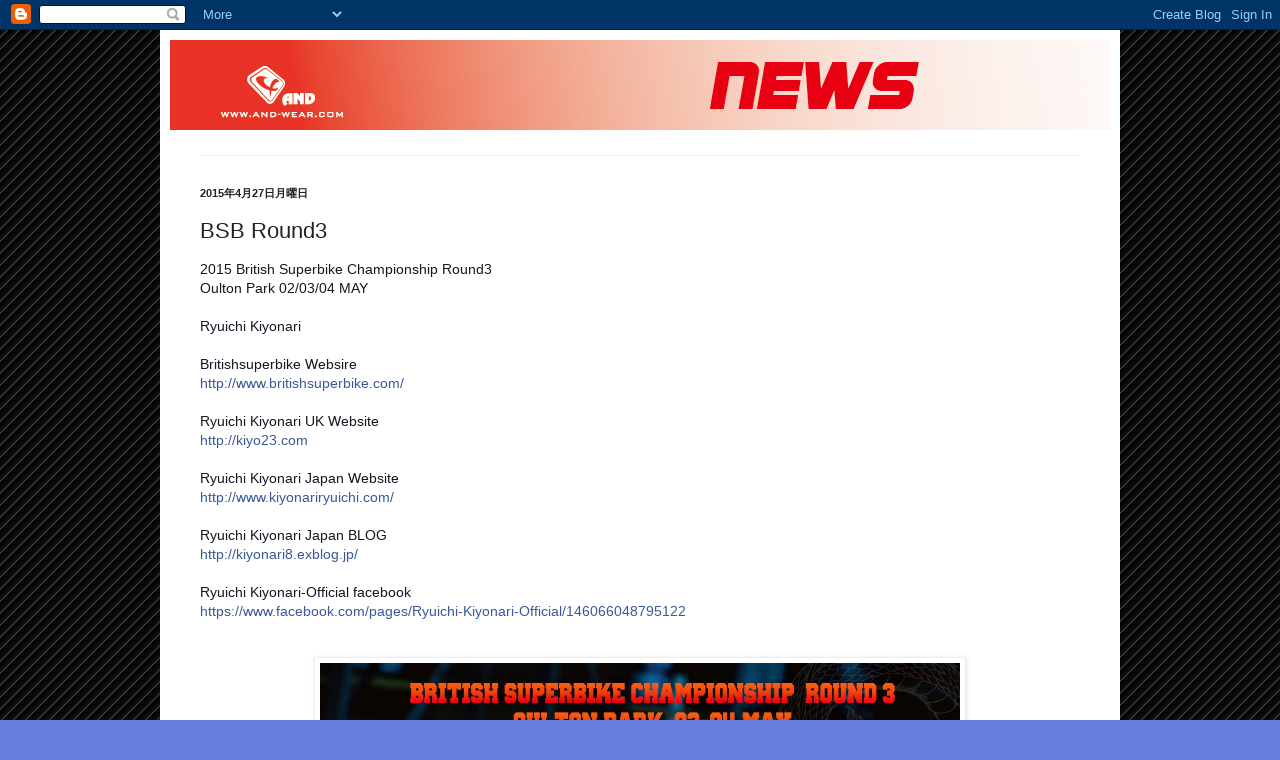

--- FILE ---
content_type: text/html; charset=UTF-8
request_url: https://andwear-news.blogspot.com/2015/04/bsb-round3.html
body_size: 11092
content:
<!DOCTYPE html>
<html class='v2' dir='ltr' lang='ja'>
<head>
<link href='https://www.blogger.com/static/v1/widgets/335934321-css_bundle_v2.css' rel='stylesheet' type='text/css'/>
<meta content='width=1100' name='viewport'/>
<meta content='text/html; charset=UTF-8' http-equiv='Content-Type'/>
<meta content='blogger' name='generator'/>
<link href='https://andwear-news.blogspot.com/favicon.ico' rel='icon' type='image/x-icon'/>
<link href='http://andwear-news.blogspot.com/2015/04/bsb-round3.html' rel='canonical'/>
<link rel="alternate" type="application/atom+xml" title="andwear-news - Atom" href="https://andwear-news.blogspot.com/feeds/posts/default" />
<link rel="alternate" type="application/rss+xml" title="andwear-news - RSS" href="https://andwear-news.blogspot.com/feeds/posts/default?alt=rss" />
<link rel="service.post" type="application/atom+xml" title="andwear-news - Atom" href="https://www.blogger.com/feeds/3508184336776834761/posts/default" />

<link rel="alternate" type="application/atom+xml" title="andwear-news - Atom" href="https://andwear-news.blogspot.com/feeds/1094129098103270757/comments/default" />
<!--Can't find substitution for tag [blog.ieCssRetrofitLinks]-->
<link href='https://blogger.googleusercontent.com/img/b/R29vZ2xl/AVvXsEik3AGU2xCbwiJ_s2r7PXqi4GFyseOwVUJcpR98LioZ28cGOF4sLFGbltUtqwOGhgzaAgHDjdG4vt_0jEiVNLoHB8s_PoFN0cpg8M29vsorlXj1PnMgSVhgLekQJmMJnSFy1nkjINDZBPo/s1600/ki-rd3.jpg' rel='image_src'/>
<meta content='http://andwear-news.blogspot.com/2015/04/bsb-round3.html' property='og:url'/>
<meta content='BSB Round3' property='og:title'/>
<meta content='2015 British Superbike Championship Round3 Oulton Park 02/03/04 MAY 　 Ryuichi Kiyonari 　 Britishsuperbike Websire http://www.britishsuperbik...' property='og:description'/>
<meta content='https://blogger.googleusercontent.com/img/b/R29vZ2xl/AVvXsEik3AGU2xCbwiJ_s2r7PXqi4GFyseOwVUJcpR98LioZ28cGOF4sLFGbltUtqwOGhgzaAgHDjdG4vt_0jEiVNLoHB8s_PoFN0cpg8M29vsorlXj1PnMgSVhgLekQJmMJnSFy1nkjINDZBPo/w1200-h630-p-k-no-nu/ki-rd3.jpg' property='og:image'/>
<title>andwear-news: BSB Round3</title>
<style id='page-skin-1' type='text/css'><!--
/*
-----------------------------------------------
Blogger Template Style
Name:     Simple
Designer: Blogger
URL:      www.blogger.com
----------------------------------------------- */
/* Content
----------------------------------------------- */
body {
font: normal normal 12px Arial, Tahoma, Helvetica, FreeSans, sans-serif;
color: #222222;
background: #667edd url(//3.bp.blogspot.com/-luuYrm6PhJg/VLJILXsJ9bI/AAAAAAAAA0w/LzViLHPXCEk/s0/bg.png) repeat scroll top left;
padding: 0 40px 40px 40px;
}
html body .region-inner {
min-width: 0;
max-width: 100%;
width: auto;
}
h2 {
font-size: 22px;
}
a:link {
text-decoration:none;
color: #213abb;
}
a:visited {
text-decoration:none;
color: #888888;
}
a:hover {
text-decoration:underline;
color: #3243ff;
}
.body-fauxcolumn-outer .fauxcolumn-inner {
background: transparent none repeat scroll top left;
_background-image: none;
}
.body-fauxcolumn-outer .cap-top {
position: absolute;
z-index: 1;
height: 400px;
width: 100%;
}
.body-fauxcolumn-outer .cap-top .cap-left {
width: 100%;
background: transparent none repeat-x scroll top left;
_background-image: none;
}
.content-outer {
-moz-box-shadow: 0 0 40px rgba(0, 0, 0, .15);
-webkit-box-shadow: 0 0 5px rgba(0, 0, 0, .15);
-goog-ms-box-shadow: 0 0 10px #333333;
box-shadow: 0 0 40px rgba(0, 0, 0, .15);
margin-bottom: 1px;
}
.content-inner {
padding: 10px 10px;
}
.content-inner {
background-color: #ffffff;
}
/* Header
----------------------------------------------- */
.header-outer {
background: transparent none repeat-x scroll 0 -400px;
_background-image: none;
}
.Header h1 {
font: normal normal 60px Arial, Tahoma, Helvetica, FreeSans, sans-serif;
color: #3254bb;
text-shadow: -1px -1px 1px rgba(0, 0, 0, .2);
}
.Header h1 a {
color: #3254bb;
}
.Header .description {
font-size: 140%;
color: #777777;
}
.header-inner .Header .titlewrapper {
padding: 22px 30px;
}
.header-inner .Header .descriptionwrapper {
padding: 0 30px;
}
/* Tabs
----------------------------------------------- */
.tabs-inner .section:first-child {
border-top: 1px solid #eeeeee;
}
.tabs-inner .section:first-child ul {
margin-top: -1px;
border-top: 1px solid #eeeeee;
border-left: 0 solid #eeeeee;
border-right: 0 solid #eeeeee;
}
.tabs-inner .widget ul {
background: #f5f5f5 url(https://resources.blogblog.com/blogblog/data/1kt/simple/gradients_light.png) repeat-x scroll 0 -800px;
_background-image: none;
border-bottom: 1px solid #eeeeee;
margin-top: 0;
margin-left: -30px;
margin-right: -30px;
}
.tabs-inner .widget li a {
display: inline-block;
padding: .6em 1em;
font: normal normal 14px Arial, Tahoma, Helvetica, FreeSans, sans-serif;
color: #999999;
border-left: 1px solid #ffffff;
border-right: 1px solid #eeeeee;
}
.tabs-inner .widget li:first-child a {
border-left: none;
}
.tabs-inner .widget li.selected a, .tabs-inner .widget li a:hover {
color: #000000;
background-color: #eeeeee;
text-decoration: none;
}
/* Columns
----------------------------------------------- */
.main-outer {
border-top: 0 solid #eeeeee;
}
.fauxcolumn-left-outer .fauxcolumn-inner {
border-right: 1px solid #eeeeee;
}
.fauxcolumn-right-outer .fauxcolumn-inner {
border-left: 1px solid #eeeeee;
}
/* Headings
----------------------------------------------- */
div.widget > h2,
div.widget h2.title {
margin: 0 0 1em 0;
font: normal bold 11px Arial, Tahoma, Helvetica, FreeSans, sans-serif;
color: #000000;
}
/* Widgets
----------------------------------------------- */
.widget .zippy {
color: #999999;
text-shadow: 2px 2px 1px rgba(0, 0, 0, .1);
}
.widget .popular-posts ul {
list-style: none;
}
/* Posts
----------------------------------------------- */
h2.date-header {
font: normal bold 11px Arial, Tahoma, Helvetica, FreeSans, sans-serif;
}
.date-header span {
background-color: transparent;
color: #222222;
padding: inherit;
letter-spacing: inherit;
margin: inherit;
}
.main-inner {
padding-top: 30px;
padding-bottom: 30px;
}
.main-inner .column-center-inner {
padding: 0 15px;
}
.main-inner .column-center-inner .section {
margin: 0 15px;
}
.post {
margin: 0 0 25px 0;
}
h3.post-title, .comments h4 {
font: normal normal 22px Arial, Tahoma, Helvetica, FreeSans, sans-serif;
margin: .75em 0 0;
}
.post-body {
font-size: 110%;
line-height: 1.4;
position: relative;
}
.post-body img, .post-body .tr-caption-container, .Profile img, .Image img,
.BlogList .item-thumbnail img {
padding: 2px;
background: #ffffff;
border: 1px solid #eeeeee;
-moz-box-shadow: 1px 1px 5px rgba(0, 0, 0, .1);
-webkit-box-shadow: 1px 1px 5px rgba(0, 0, 0, .1);
box-shadow: 1px 1px 5px rgba(0, 0, 0, .1);
}
.post-body img, .post-body .tr-caption-container {
padding: 5px;
}
.post-body .tr-caption-container {
color: #222222;
}
.post-body .tr-caption-container img {
padding: 0;
background: transparent;
border: none;
-moz-box-shadow: 0 0 0 rgba(0, 0, 0, .1);
-webkit-box-shadow: 0 0 0 rgba(0, 0, 0, .1);
box-shadow: 0 0 0 rgba(0, 0, 0, .1);
}
.post-header {
margin: 0 0 1.5em;
line-height: 1.6;
font-size: 90%;
}
.post-footer {
margin: 20px -2px 0;
padding: 5px 10px;
color: #666666;
background-color: #f9f9f9;
border-bottom: 1px solid #eeeeee;
line-height: 1.6;
font-size: 90%;
}
#comments .comment-author {
padding-top: 1.5em;
border-top: 1px solid #eeeeee;
background-position: 0 1.5em;
}
#comments .comment-author:first-child {
padding-top: 0;
border-top: none;
}
.avatar-image-container {
margin: .2em 0 0;
}
#comments .avatar-image-container img {
border: 1px solid #eeeeee;
}
/* Comments
----------------------------------------------- */
.comments .comments-content .icon.blog-author {
background-repeat: no-repeat;
background-image: url([data-uri]);
}
.comments .comments-content .loadmore a {
border-top: 1px solid #999999;
border-bottom: 1px solid #999999;
}
.comments .comment-thread.inline-thread {
background-color: #f9f9f9;
}
.comments .continue {
border-top: 2px solid #999999;
}
/* Accents
---------------------------------------------- */
.section-columns td.columns-cell {
border-left: 1px solid #eeeeee;
}
.blog-pager {
background: transparent none no-repeat scroll top center;
}
.blog-pager-older-link, .home-link,
.blog-pager-newer-link {
background-color: #ffffff;
padding: 5px;
}
.footer-outer {
border-top: 0 dashed #bbbbbb;
}
/* Mobile
----------------------------------------------- */
body.mobile  {
background-size: auto;
}
.mobile .body-fauxcolumn-outer {
background: transparent none repeat scroll top left;
}
.mobile .body-fauxcolumn-outer .cap-top {
background-size: 100% auto;
}
.mobile .content-outer {
-webkit-box-shadow: 0 0 3px rgba(0, 0, 0, .15);
box-shadow: 0 0 3px rgba(0, 0, 0, .15);
}
.mobile .tabs-inner .widget ul {
margin-left: 0;
margin-right: 0;
}
.mobile .post {
margin: 0;
}
.mobile .main-inner .column-center-inner .section {
margin: 0;
}
.mobile .date-header span {
padding: 0.1em 10px;
margin: 0 -10px;
}
.mobile h3.post-title {
margin: 0;
}
.mobile .blog-pager {
background: transparent none no-repeat scroll top center;
}
.mobile .footer-outer {
border-top: none;
}
.mobile .main-inner, .mobile .footer-inner {
background-color: #ffffff;
}
.mobile-index-contents {
color: #222222;
}
.mobile-link-button {
background-color: #213abb;
}
.mobile-link-button a:link, .mobile-link-button a:visited {
color: #ffffff;
}
.mobile .tabs-inner .section:first-child {
border-top: none;
}
.mobile .tabs-inner .PageList .widget-content {
background-color: #eeeeee;
color: #000000;
border-top: 1px solid #eeeeee;
border-bottom: 1px solid #eeeeee;
}
.mobile .tabs-inner .PageList .widget-content .pagelist-arrow {
border-left: 1px solid #eeeeee;
}

--></style>
<style id='template-skin-1' type='text/css'><!--
body {
min-width: 960px;
}
.content-outer, .content-fauxcolumn-outer, .region-inner {
min-width: 960px;
max-width: 960px;
_width: 960px;
}
.main-inner .columns {
padding-left: 0px;
padding-right: 0px;
}
.main-inner .fauxcolumn-center-outer {
left: 0px;
right: 0px;
/* IE6 does not respect left and right together */
_width: expression(this.parentNode.offsetWidth -
parseInt("0px") -
parseInt("0px") + 'px');
}
.main-inner .fauxcolumn-left-outer {
width: 0px;
}
.main-inner .fauxcolumn-right-outer {
width: 0px;
}
.main-inner .column-left-outer {
width: 0px;
right: 100%;
margin-left: -0px;
}
.main-inner .column-right-outer {
width: 0px;
margin-right: -0px;
}
#layout {
min-width: 0;
}
#layout .content-outer {
min-width: 0;
width: 800px;
}
#layout .region-inner {
min-width: 0;
width: auto;
}
body#layout div.add_widget {
padding: 8px;
}
body#layout div.add_widget a {
margin-left: 32px;
}
--></style>
<style>
    body {background-image:url(\/\/3.bp.blogspot.com\/-luuYrm6PhJg\/VLJILXsJ9bI\/AAAAAAAAA0w\/LzViLHPXCEk\/s0\/bg.png);}
    
@media (max-width: 200px) { body {background-image:url(\/\/3.bp.blogspot.com\/-luuYrm6PhJg\/VLJILXsJ9bI\/AAAAAAAAA0w\/LzViLHPXCEk\/w200\/bg.png);}}
@media (max-width: 400px) and (min-width: 201px) { body {background-image:url(\/\/3.bp.blogspot.com\/-luuYrm6PhJg\/VLJILXsJ9bI\/AAAAAAAAA0w\/LzViLHPXCEk\/w400\/bg.png);}}
@media (max-width: 800px) and (min-width: 401px) { body {background-image:url(\/\/3.bp.blogspot.com\/-luuYrm6PhJg\/VLJILXsJ9bI\/AAAAAAAAA0w\/LzViLHPXCEk\/w800\/bg.png);}}
@media (max-width: 1200px) and (min-width: 801px) { body {background-image:url(\/\/3.bp.blogspot.com\/-luuYrm6PhJg\/VLJILXsJ9bI\/AAAAAAAAA0w\/LzViLHPXCEk\/w1200\/bg.png);}}
/* Last tag covers anything over one higher than the previous max-size cap. */
@media (min-width: 1201px) { body {background-image:url(\/\/3.bp.blogspot.com\/-luuYrm6PhJg\/VLJILXsJ9bI\/AAAAAAAAA0w\/LzViLHPXCEk\/w1600\/bg.png);}}
  </style>
<link href='https://www.blogger.com/dyn-css/authorization.css?targetBlogID=3508184336776834761&amp;zx=84ebeccf-5325-40eb-9af8-a4aa34483c8a' media='none' onload='if(media!=&#39;all&#39;)media=&#39;all&#39;' rel='stylesheet'/><noscript><link href='https://www.blogger.com/dyn-css/authorization.css?targetBlogID=3508184336776834761&amp;zx=84ebeccf-5325-40eb-9af8-a4aa34483c8a' rel='stylesheet'/></noscript>
<meta name='google-adsense-platform-account' content='ca-host-pub-1556223355139109'/>
<meta name='google-adsense-platform-domain' content='blogspot.com'/>

</head>
<body class='loading variant-pale'>
<div class='navbar section' id='navbar' name='Navbar'><div class='widget Navbar' data-version='1' id='Navbar1'><script type="text/javascript">
    function setAttributeOnload(object, attribute, val) {
      if(window.addEventListener) {
        window.addEventListener('load',
          function(){ object[attribute] = val; }, false);
      } else {
        window.attachEvent('onload', function(){ object[attribute] = val; });
      }
    }
  </script>
<div id="navbar-iframe-container"></div>
<script type="text/javascript" src="https://apis.google.com/js/platform.js"></script>
<script type="text/javascript">
      gapi.load("gapi.iframes:gapi.iframes.style.bubble", function() {
        if (gapi.iframes && gapi.iframes.getContext) {
          gapi.iframes.getContext().openChild({
              url: 'https://www.blogger.com/navbar/3508184336776834761?po\x3d1094129098103270757\x26origin\x3dhttps://andwear-news.blogspot.com',
              where: document.getElementById("navbar-iframe-container"),
              id: "navbar-iframe"
          });
        }
      });
    </script><script type="text/javascript">
(function() {
var script = document.createElement('script');
script.type = 'text/javascript';
script.src = '//pagead2.googlesyndication.com/pagead/js/google_top_exp.js';
var head = document.getElementsByTagName('head')[0];
if (head) {
head.appendChild(script);
}})();
</script>
</div></div>
<div class='body-fauxcolumns'>
<div class='fauxcolumn-outer body-fauxcolumn-outer'>
<div class='cap-top'>
<div class='cap-left'></div>
<div class='cap-right'></div>
</div>
<div class='fauxborder-left'>
<div class='fauxborder-right'></div>
<div class='fauxcolumn-inner'>
</div>
</div>
<div class='cap-bottom'>
<div class='cap-left'></div>
<div class='cap-right'></div>
</div>
</div>
</div>
<div class='content'>
<div class='content-fauxcolumns'>
<div class='fauxcolumn-outer content-fauxcolumn-outer'>
<div class='cap-top'>
<div class='cap-left'></div>
<div class='cap-right'></div>
</div>
<div class='fauxborder-left'>
<div class='fauxborder-right'></div>
<div class='fauxcolumn-inner'>
</div>
</div>
<div class='cap-bottom'>
<div class='cap-left'></div>
<div class='cap-right'></div>
</div>
</div>
</div>
<div class='content-outer'>
<div class='content-cap-top cap-top'>
<div class='cap-left'></div>
<div class='cap-right'></div>
</div>
<div class='fauxborder-left content-fauxborder-left'>
<div class='fauxborder-right content-fauxborder-right'></div>
<div class='content-inner'>
<header>
<div class='header-outer'>
<div class='header-cap-top cap-top'>
<div class='cap-left'></div>
<div class='cap-right'></div>
</div>
<div class='fauxborder-left header-fauxborder-left'>
<div class='fauxborder-right header-fauxborder-right'></div>
<div class='region-inner header-inner'>
<div class='header section' id='header' name='ヘッダー'><div class='widget Header' data-version='1' id='Header1'>
<div id='header-inner'>
<a href='https://andwear-news.blogspot.com/' style='display: block'>
<img alt='andwear-news' height='90px; ' id='Header1_headerimg' src='https://blogger.googleusercontent.com/img/b/R29vZ2xl/AVvXsEgTzt9xEsk6pWQdKJpntJ4RtvnBNrreKUEHlFmr6O4Qnc0qCTNhwT6szt-TH1GjkR_9a_Id5dQpe3viT61iddDIKFI4E8mqqAndflx0hqZFE9f7ArcdGBbIpgFLSA7uJ0AeIPpGjINRQG0/s1600/123.jpg' style='display: block' width='950px; '/>
</a>
<div class='descriptionwrapper'>
<p class='description'><span>
</span></p>
</div>
</div>
</div></div>
</div>
</div>
<div class='header-cap-bottom cap-bottom'>
<div class='cap-left'></div>
<div class='cap-right'></div>
</div>
</div>
</header>
<div class='tabs-outer'>
<div class='tabs-cap-top cap-top'>
<div class='cap-left'></div>
<div class='cap-right'></div>
</div>
<div class='fauxborder-left tabs-fauxborder-left'>
<div class='fauxborder-right tabs-fauxborder-right'></div>
<div class='region-inner tabs-inner'>
<div class='tabs no-items section' id='crosscol' name='Cross-Column'></div>
<div class='tabs no-items section' id='crosscol-overflow' name='Cross-Column 2'></div>
</div>
</div>
<div class='tabs-cap-bottom cap-bottom'>
<div class='cap-left'></div>
<div class='cap-right'></div>
</div>
</div>
<div class='main-outer'>
<div class='main-cap-top cap-top'>
<div class='cap-left'></div>
<div class='cap-right'></div>
</div>
<div class='fauxborder-left main-fauxborder-left'>
<div class='fauxborder-right main-fauxborder-right'></div>
<div class='region-inner main-inner'>
<div class='columns fauxcolumns'>
<div class='fauxcolumn-outer fauxcolumn-center-outer'>
<div class='cap-top'>
<div class='cap-left'></div>
<div class='cap-right'></div>
</div>
<div class='fauxborder-left'>
<div class='fauxborder-right'></div>
<div class='fauxcolumn-inner'>
</div>
</div>
<div class='cap-bottom'>
<div class='cap-left'></div>
<div class='cap-right'></div>
</div>
</div>
<div class='fauxcolumn-outer fauxcolumn-left-outer'>
<div class='cap-top'>
<div class='cap-left'></div>
<div class='cap-right'></div>
</div>
<div class='fauxborder-left'>
<div class='fauxborder-right'></div>
<div class='fauxcolumn-inner'>
</div>
</div>
<div class='cap-bottom'>
<div class='cap-left'></div>
<div class='cap-right'></div>
</div>
</div>
<div class='fauxcolumn-outer fauxcolumn-right-outer'>
<div class='cap-top'>
<div class='cap-left'></div>
<div class='cap-right'></div>
</div>
<div class='fauxborder-left'>
<div class='fauxborder-right'></div>
<div class='fauxcolumn-inner'>
</div>
</div>
<div class='cap-bottom'>
<div class='cap-left'></div>
<div class='cap-right'></div>
</div>
</div>
<!-- corrects IE6 width calculation -->
<div class='columns-inner'>
<div class='column-center-outer'>
<div class='column-center-inner'>
<div class='main section' id='main' name='メイン'><div class='widget Blog' data-version='1' id='Blog1'>
<div class='blog-posts hfeed'>

          <div class="date-outer">
        
<h2 class='date-header'><span>2015年4月27日月曜日</span></h2>

          <div class="date-posts">
        
<div class='post-outer'>
<div class='post hentry uncustomized-post-template' itemprop='blogPost' itemscope='itemscope' itemtype='http://schema.org/BlogPosting'>
<meta content='https://blogger.googleusercontent.com/img/b/R29vZ2xl/AVvXsEik3AGU2xCbwiJ_s2r7PXqi4GFyseOwVUJcpR98LioZ28cGOF4sLFGbltUtqwOGhgzaAgHDjdG4vt_0jEiVNLoHB8s_PoFN0cpg8M29vsorlXj1PnMgSVhgLekQJmMJnSFy1nkjINDZBPo/s1600/ki-rd3.jpg' itemprop='image_url'/>
<meta content='3508184336776834761' itemprop='blogId'/>
<meta content='1094129098103270757' itemprop='postId'/>
<a name='1094129098103270757'></a>
<h3 class='post-title entry-title' itemprop='name'>
BSB Round3
</h3>
<div class='post-header'>
<div class='post-header-line-1'></div>
</div>
<div class='post-body entry-content' id='post-body-1094129098103270757' itemprop='description articleBody'>
<span style="background-color: white; color: #141823; font-family: helvetica, arial, 'lucida grande', 'hiragino kaku gothic pro', meiryo, 'ms pgothic', sans-serif; font-size: 14px; line-height: 19px;">2015 British Superbike Championship Round3</span><br style="background-color: white; color: #141823; font-family: helvetica, arial, 'lucida grande', 'hiragino kaku gothic pro', meiryo, 'ms pgothic', sans-serif; font-size: 14px; line-height: 19px;" /><span style="background-color: white; color: #141823; font-family: helvetica, arial, 'lucida grande', 'hiragino kaku gothic pro', meiryo, 'ms pgothic', sans-serif; font-size: 14px; line-height: 19px;">Oulton Park 02/03/04 MAY</span><br style="background-color: white; color: #141823; font-family: helvetica, arial, 'lucida grande', 'hiragino kaku gothic pro', meiryo, 'ms pgothic', sans-serif; font-size: 14px; line-height: 19px;" /><span style="background-color: white; color: #141823; font-family: helvetica, arial, 'lucida grande', 'hiragino kaku gothic pro', meiryo, 'ms pgothic', sans-serif; font-size: 14px; line-height: 19px;">&#12288;</span><br style="background-color: white; color: #141823; font-family: helvetica, arial, 'lucida grande', 'hiragino kaku gothic pro', meiryo, 'ms pgothic', sans-serif; font-size: 14px; line-height: 19px;" /><span style="background-color: white; color: #141823; font-family: helvetica, arial, 'lucida grande', 'hiragino kaku gothic pro', meiryo, 'ms pgothic', sans-serif; font-size: 14px; line-height: 19px;">Ryuichi Kiyonari</span><br style="background-color: white; color: #141823; font-family: helvetica, arial, 'lucida grande', 'hiragino kaku gothic pro', meiryo, 'ms pgothic', sans-serif; font-size: 14px; line-height: 19px;" /><span style="background-color: white; color: #141823; font-family: helvetica, arial, 'lucida grande', 'hiragino kaku gothic pro', meiryo, 'ms pgothic', sans-serif; font-size: 14px; line-height: 19px;">&#12288;</span><span class="text_exposed_show" style="background-color: white; color: #141823; display: inline; font-family: helvetica, arial, 'lucida grande', 'hiragino kaku gothic pro', meiryo, 'ms pgothic', sans-serif; font-size: 14px; line-height: 19px;"><br />Britishsuperbike Websire<br /><a href="http://www.britishsuperbike.com/" rel="nofollow" style="color: #3b5998; cursor: pointer; text-decoration: none;" target="_blank">http://www.britishsuperbike.com/</a><br />&#12288;<br />Ryuichi Kiyonari UK Website<br /><a href="http://l.facebook.com/l.php?u=http%3A%2F%2Fkiyo23.com%2F&amp;h=dAQFzhKU_&amp;enc=[base64]&amp;s=1" rel="nofollow" style="color: #3b5998; cursor: pointer; text-decoration: none;" target="_blank">http://kiyo23.com</a><br />&#12288;<br />Ryuichi Kiyonari Japan Website<br /><a href="http://l.facebook.com/l.php?u=http%3A%2F%2Fwww.kiyonariryuichi.com%2F&amp;h=fAQFSOir9&amp;enc=[base64]&amp;s=1" rel="nofollow" style="color: #3b5998; cursor: pointer; text-decoration: none;" target="_blank">http://www.kiyonariryuichi.com/</a><br />&#12288;<br />Ryuichi Kiyonari Japan BLOG<br /><a href="http://l.facebook.com/l.php?u=http%3A%2F%2Fkiyonari8.exblog.jp%2F&amp;h=aAQHt4ykr&amp;enc=[base64]&amp;s=1" rel="nofollow" style="color: #3b5998; cursor: pointer; text-decoration: none;" target="_blank">http://kiyonari8.exblog.jp/</a><br />&#12288;<br />Ryuichi Kiyonari-Official facebook<br /><a class="profileLink" data-gt="{&quot;entity_id&quot;:&quot;146066048795122&quot;,&quot;entity_path&quot;:&quot;\/pagelet\/pageletserver.php:PagePostsPagelet&quot;}" data-hovercard="/ajax/hovercard/page.php?id=146066048795122" href="https://www.facebook.com/pages/Ryuichi-Kiyonari-Official/146066048795122" style="color: #3b5998; cursor: pointer; text-decoration: none;">https://www.facebook.com/pages/Ryuichi-Kiyonari-Official/146066048795122</a></span><br />
<br />
<br />
<div class="separator" style="clear: both; text-align: center;">
<a href="https://blogger.googleusercontent.com/img/b/R29vZ2xl/AVvXsEik3AGU2xCbwiJ_s2r7PXqi4GFyseOwVUJcpR98LioZ28cGOF4sLFGbltUtqwOGhgzaAgHDjdG4vt_0jEiVNLoHB8s_PoFN0cpg8M29vsorlXj1PnMgSVhgLekQJmMJnSFy1nkjINDZBPo/s1600/ki-rd3.jpg" imageanchor="1" style="margin-left: 1em; margin-right: 1em;"><img border="0" height="422" src="https://blogger.googleusercontent.com/img/b/R29vZ2xl/AVvXsEik3AGU2xCbwiJ_s2r7PXqi4GFyseOwVUJcpR98LioZ28cGOF4sLFGbltUtqwOGhgzaAgHDjdG4vt_0jEiVNLoHB8s_PoFN0cpg8M29vsorlXj1PnMgSVhgLekQJmMJnSFy1nkjINDZBPo/s1600/ki-rd3.jpg" width="640" /></a></div>
<br />
<div style='clear: both;'></div>
</div>
<div class='post-footer'>
<div class='post-footer-line post-footer-line-1'>
<span class='post-author vcard'>
投稿者
<span class='fn' itemprop='author' itemscope='itemscope' itemtype='http://schema.org/Person'>
<meta content='https://www.blogger.com/profile/10242473448443847182' itemprop='url'/>
<a class='g-profile' href='https://www.blogger.com/profile/10242473448443847182' rel='author' title='author profile'>
<span itemprop='name'>エーエヌディーウェア</span>
</a>
</span>
</span>
<span class='post-timestamp'>
時刻:
<meta content='http://andwear-news.blogspot.com/2015/04/bsb-round3.html' itemprop='url'/>
<a class='timestamp-link' href='https://andwear-news.blogspot.com/2015/04/bsb-round3.html' rel='bookmark' title='permanent link'><abbr class='published' itemprop='datePublished' title='2015-04-27T22:12:00+09:00'>22:12</abbr></a>
</span>
<span class='post-comment-link'>
</span>
<span class='post-icons'>
<span class='item-control blog-admin pid-453006546'>
<a href='https://www.blogger.com/post-edit.g?blogID=3508184336776834761&postID=1094129098103270757&from=pencil' title='投稿を編集'>
<img alt='' class='icon-action' height='18' src='https://resources.blogblog.com/img/icon18_edit_allbkg.gif' width='18'/>
</a>
</span>
</span>
<div class='post-share-buttons goog-inline-block'>
<a class='goog-inline-block share-button sb-email' href='https://www.blogger.com/share-post.g?blogID=3508184336776834761&postID=1094129098103270757&target=email' target='_blank' title='メールで送信'><span class='share-button-link-text'>メールで送信</span></a><a class='goog-inline-block share-button sb-blog' href='https://www.blogger.com/share-post.g?blogID=3508184336776834761&postID=1094129098103270757&target=blog' onclick='window.open(this.href, "_blank", "height=270,width=475"); return false;' target='_blank' title='BlogThis!'><span class='share-button-link-text'>BlogThis!</span></a><a class='goog-inline-block share-button sb-twitter' href='https://www.blogger.com/share-post.g?blogID=3508184336776834761&postID=1094129098103270757&target=twitter' target='_blank' title='X で共有'><span class='share-button-link-text'>X で共有</span></a><a class='goog-inline-block share-button sb-facebook' href='https://www.blogger.com/share-post.g?blogID=3508184336776834761&postID=1094129098103270757&target=facebook' onclick='window.open(this.href, "_blank", "height=430,width=640"); return false;' target='_blank' title='Facebook で共有する'><span class='share-button-link-text'>Facebook で共有する</span></a><a class='goog-inline-block share-button sb-pinterest' href='https://www.blogger.com/share-post.g?blogID=3508184336776834761&postID=1094129098103270757&target=pinterest' target='_blank' title='Pinterest に共有'><span class='share-button-link-text'>Pinterest に共有</span></a>
</div>
</div>
<div class='post-footer-line post-footer-line-2'>
<span class='post-labels'>
</span>
</div>
<div class='post-footer-line post-footer-line-3'>
<span class='post-location'>
</span>
</div>
</div>
</div>
<div class='comments' id='comments'>
<a name='comments'></a>
<h4>0 件のコメント:</h4>
<div id='Blog1_comments-block-wrapper'>
<dl class='avatar-comment-indent' id='comments-block'>
</dl>
</div>
<p class='comment-footer'>
<div class='comment-form'>
<a name='comment-form'></a>
<h4 id='comment-post-message'>コメントを投稿</h4>
<p>
</p>
<a href='https://www.blogger.com/comment/frame/3508184336776834761?po=1094129098103270757&hl=ja&saa=85391&origin=https://andwear-news.blogspot.com' id='comment-editor-src'></a>
<iframe allowtransparency='true' class='blogger-iframe-colorize blogger-comment-from-post' frameborder='0' height='410px' id='comment-editor' name='comment-editor' src='' width='100%'></iframe>
<script src='https://www.blogger.com/static/v1/jsbin/2830521187-comment_from_post_iframe.js' type='text/javascript'></script>
<script type='text/javascript'>
      BLOG_CMT_createIframe('https://www.blogger.com/rpc_relay.html');
    </script>
</div>
</p>
</div>
</div>

        </div></div>
      
</div>
<div class='blog-pager' id='blog-pager'>
<span id='blog-pager-newer-link'>
<a class='blog-pager-newer-link' href='https://andwear-news.blogspot.com/2015/05/jmx-round3.html' id='Blog1_blog-pager-newer-link' title='次の投稿'>次の投稿</a>
</span>
<span id='blog-pager-older-link'>
<a class='blog-pager-older-link' href='https://andwear-news.blogspot.com/2015/04/jsb3.html' id='Blog1_blog-pager-older-link' title='前の投稿'>前の投稿</a>
</span>
<a class='home-link' href='https://andwear-news.blogspot.com/'>ホーム</a>
</div>
<div class='clear'></div>
<div class='post-feeds'>
<div class='feed-links'>
登録:
<a class='feed-link' href='https://andwear-news.blogspot.com/feeds/1094129098103270757/comments/default' target='_blank' type='application/atom+xml'>コメントの投稿 (Atom)</a>
</div>
</div>
</div></div>
</div>
</div>
<div class='column-left-outer'>
<div class='column-left-inner'>
<aside>
</aside>
</div>
</div>
<div class='column-right-outer'>
<div class='column-right-inner'>
<aside>
</aside>
</div>
</div>
</div>
<div style='clear: both'></div>
<!-- columns -->
</div>
<!-- main -->
</div>
</div>
<div class='main-cap-bottom cap-bottom'>
<div class='cap-left'></div>
<div class='cap-right'></div>
</div>
</div>
<footer>
<div class='footer-outer'>
<div class='footer-cap-top cap-top'>
<div class='cap-left'></div>
<div class='cap-right'></div>
</div>
<div class='fauxborder-left footer-fauxborder-left'>
<div class='fauxborder-right footer-fauxborder-right'></div>
<div class='region-inner footer-inner'>
<div class='foot section' id='footer-1'><div class='widget HTML' data-version='1' id='HTML1'>
<h2 class='title'>ANDWEAR INFO</h2>
<div class='widget-content'>
<a href="http://www.and-wear.com/" target="_blank">ANDWEAR HP</a>



<a href="mailto:info@and-wear.com">CONTACT</a>
</div>
<div class='clear'></div>
</div><div class='widget HTML' data-version='1' id='HTML2'>
<h2 class='title'>2014 collection</h2>
<div class='widget-content'>
<a href="http://andwear.ocnk.net" target="_blank">ANDWEAR SHOP</a>
</div>
<div class='clear'></div>
</div><div class='widget LinkList' data-version='1' id='LinkList1'>
<h2>ANDWEAR RIDER</h2>
<div class='widget-content'>
<ul>
<li><a href='http://kiyonari8.exblog.jp/'>清成龍一BLOG</a></li>
<li><a href='http://takumi26.exblog.jp/'>高橋巧 BLOG</a></li>
<li><a href='http://ogatamako.exblog.jp/'>小方誠 BLOG</a></li>
<li><a href='http://tokudome.exblog.jp/'>徳留和樹BLOG</a></li>
<li><a href='http://ameblo.jp/s-avante/'>川端伸太郎 BLOG</a></li>
<li><a href='http://shinochie.exblog.jp/'>岩崎千絵BLOG</a></li>
<li><a href='http://atsushi73.exblog.jp/'>藤村 篤 BLOG</a></li>
<li><a href='http://tadakazu.exblog.jp/'>大塚忠和BLOG</a></li>
<li><a href='http://kakerumx.exblog.jp/'>鴨田翔 BLOG</a></li>
</ul>
<div class='clear'></div>
</div>
</div></div>
<table border='0' cellpadding='0' cellspacing='0' class='section-columns columns-2'>
<tbody>
<tr>
<td class='first columns-cell'>
<div class='foot section' id='footer-2-1'><div class='widget Followers' data-version='1' id='Followers1'>
<h2 class='title'>フォロワー</h2>
<div class='widget-content'>
<div id='Followers1-wrapper'>
<div style='margin-right:2px;'>
<div><script type="text/javascript" src="https://apis.google.com/js/platform.js"></script>
<div id="followers-iframe-container"></div>
<script type="text/javascript">
    window.followersIframe = null;
    function followersIframeOpen(url) {
      gapi.load("gapi.iframes", function() {
        if (gapi.iframes && gapi.iframes.getContext) {
          window.followersIframe = gapi.iframes.getContext().openChild({
            url: url,
            where: document.getElementById("followers-iframe-container"),
            messageHandlersFilter: gapi.iframes.CROSS_ORIGIN_IFRAMES_FILTER,
            messageHandlers: {
              '_ready': function(obj) {
                window.followersIframe.getIframeEl().height = obj.height;
              },
              'reset': function() {
                window.followersIframe.close();
                followersIframeOpen("https://www.blogger.com/followers/frame/3508184336776834761?colors\x3dCgt0cmFuc3BhcmVudBILdHJhbnNwYXJlbnQaByMyMjIyMjIiByMyMTNhYmIqByNmZmZmZmYyByMwMDAwMDA6ByMyMjIyMjJCByMyMTNhYmJKByM5OTk5OTlSByMyMTNhYmJaC3RyYW5zcGFyZW50\x26pageSize\x3d21\x26hl\x3dja\x26origin\x3dhttps://andwear-news.blogspot.com");
              },
              'open': function(url) {
                window.followersIframe.close();
                followersIframeOpen(url);
              }
            }
          });
        }
      });
    }
    followersIframeOpen("https://www.blogger.com/followers/frame/3508184336776834761?colors\x3dCgt0cmFuc3BhcmVudBILdHJhbnNwYXJlbnQaByMyMjIyMjIiByMyMTNhYmIqByNmZmZmZmYyByMwMDAwMDA6ByMyMjIyMjJCByMyMTNhYmJKByM5OTk5OTlSByMyMTNhYmJaC3RyYW5zcGFyZW50\x26pageSize\x3d21\x26hl\x3dja\x26origin\x3dhttps://andwear-news.blogspot.com");
  </script></div>
</div>
</div>
<div class='clear'></div>
</div>
</div></div>
</td>
<td class='columns-cell'>
<div class='foot section' id='footer-2-2'><div class='widget BlogArchive' data-version='1' id='BlogArchive1'>
<h2>ブログ アーカイブ</h2>
<div class='widget-content'>
<div id='ArchiveList'>
<div id='BlogArchive1_ArchiveList'>
<select id='BlogArchive1_ArchiveMenu'>
<option value=''>ブログ アーカイブ</option>
<option value='https://andwear-news.blogspot.com/2018/02/'>2月 (1)</option>
<option value='https://andwear-news.blogspot.com/2017/10/'>10月 (3)</option>
<option value='https://andwear-news.blogspot.com/2017/09/'>9月 (4)</option>
<option value='https://andwear-news.blogspot.com/2017/04/'>4月 (2)</option>
<option value='https://andwear-news.blogspot.com/2017/03/'>3月 (1)</option>
<option value='https://andwear-news.blogspot.com/2017/02/'>2月 (1)</option>
<option value='https://andwear-news.blogspot.com/2017/01/'>1月 (1)</option>
<option value='https://andwear-news.blogspot.com/2016/10/'>10月 (4)</option>
<option value='https://andwear-news.blogspot.com/2016/09/'>9月 (7)</option>
<option value='https://andwear-news.blogspot.com/2016/08/'>8月 (2)</option>
<option value='https://andwear-news.blogspot.com/2016/07/'>7月 (4)</option>
<option value='https://andwear-news.blogspot.com/2016/06/'>6月 (7)</option>
<option value='https://andwear-news.blogspot.com/2016/05/'>5月 (4)</option>
<option value='https://andwear-news.blogspot.com/2016/04/'>4月 (5)</option>
<option value='https://andwear-news.blogspot.com/2016/03/'>3月 (2)</option>
<option value='https://andwear-news.blogspot.com/2016/02/'>2月 (1)</option>
<option value='https://andwear-news.blogspot.com/2016/01/'>1月 (3)</option>
<option value='https://andwear-news.blogspot.com/2015/12/'>12月 (1)</option>
<option value='https://andwear-news.blogspot.com/2015/11/'>11月 (1)</option>
<option value='https://andwear-news.blogspot.com/2015/10/'>10月 (5)</option>
<option value='https://andwear-news.blogspot.com/2015/09/'>9月 (7)</option>
<option value='https://andwear-news.blogspot.com/2015/08/'>8月 (3)</option>
<option value='https://andwear-news.blogspot.com/2015/07/'>7月 (6)</option>
<option value='https://andwear-news.blogspot.com/2015/06/'>6月 (6)</option>
<option value='https://andwear-news.blogspot.com/2015/05/'>5月 (3)</option>
<option value='https://andwear-news.blogspot.com/2015/04/'>4月 (11)</option>
<option value='https://andwear-news.blogspot.com/2015/03/'>3月 (4)</option>
<option value='https://andwear-news.blogspot.com/2015/02/'>2月 (2)</option>
<option value='https://andwear-news.blogspot.com/2015/01/'>1月 (4)</option>
<option value='https://andwear-news.blogspot.com/2014/10/'>10月 (6)</option>
<option value='https://andwear-news.blogspot.com/2014/09/'>9月 (5)</option>
<option value='https://andwear-news.blogspot.com/2014/08/'>8月 (3)</option>
<option value='https://andwear-news.blogspot.com/2014/07/'>7月 (6)</option>
<option value='https://andwear-news.blogspot.com/2014/06/'>6月 (5)</option>
<option value='https://andwear-news.blogspot.com/2014/05/'>5月 (2)</option>
<option value='https://andwear-news.blogspot.com/2014/04/'>4月 (6)</option>
<option value='https://andwear-news.blogspot.com/2014/03/'>3月 (4)</option>
<option value='https://andwear-news.blogspot.com/2014/02/'>2月 (1)</option>
<option value='https://andwear-news.blogspot.com/2014/01/'>1月 (2)</option>
<option value='https://andwear-news.blogspot.com/2013/12/'>12月 (1)</option>
<option value='https://andwear-news.blogspot.com/2013/11/'>11月 (2)</option>
<option value='https://andwear-news.blogspot.com/2013/10/'>10月 (6)</option>
<option value='https://andwear-news.blogspot.com/2013/09/'>9月 (9)</option>
<option value='https://andwear-news.blogspot.com/2013/08/'>8月 (5)</option>
<option value='https://andwear-news.blogspot.com/2013/07/'>7月 (4)</option>
<option value='https://andwear-news.blogspot.com/2013/06/'>6月 (1)</option>
<option value='https://andwear-news.blogspot.com/2013/05/'>5月 (2)</option>
<option value='https://andwear-news.blogspot.com/2013/04/'>4月 (7)</option>
<option value='https://andwear-news.blogspot.com/2013/03/'>3月 (4)</option>
<option value='https://andwear-news.blogspot.com/2013/02/'>2月 (1)</option>
<option value='https://andwear-news.blogspot.com/2013/01/'>1月 (1)</option>
<option value='https://andwear-news.blogspot.com/2012/12/'>12月 (2)</option>
<option value='https://andwear-news.blogspot.com/2012/11/'>11月 (3)</option>
<option value='https://andwear-news.blogspot.com/2012/10/'>10月 (7)</option>
<option value='https://andwear-news.blogspot.com/2012/09/'>9月 (4)</option>
<option value='https://andwear-news.blogspot.com/2012/08/'>8月 (7)</option>
<option value='https://andwear-news.blogspot.com/2012/07/'>7月 (2)</option>
<option value='https://andwear-news.blogspot.com/2012/06/'>6月 (4)</option>
<option value='https://andwear-news.blogspot.com/2012/05/'>5月 (5)</option>
<option value='https://andwear-news.blogspot.com/2012/04/'>4月 (6)</option>
<option value='https://andwear-news.blogspot.com/2012/03/'>3月 (4)</option>
<option value='https://andwear-news.blogspot.com/2012/02/'>2月 (2)</option>
<option value='https://andwear-news.blogspot.com/2012/01/'>1月 (1)</option>
<option value='https://andwear-news.blogspot.com/2011/12/'>12月 (1)</option>
<option value='https://andwear-news.blogspot.com/2011/11/'>11月 (1)</option>
<option value='https://andwear-news.blogspot.com/2011/10/'>10月 (3)</option>
<option value='https://andwear-news.blogspot.com/2011/09/'>9月 (4)</option>
<option value='https://andwear-news.blogspot.com/2011/08/'>8月 (4)</option>
<option value='https://andwear-news.blogspot.com/2011/07/'>7月 (4)</option>
<option value='https://andwear-news.blogspot.com/2011/06/'>6月 (2)</option>
</select>
</div>
</div>
<div class='clear'></div>
</div>
</div></div>
</td>
</tr>
</tbody>
</table>
<!-- outside of the include in order to lock Attribution widget -->
<div class='foot section' id='footer-3' name='フッター'><div class='widget Attribution' data-version='1' id='Attribution1'>
<div class='widget-content' style='text-align: center;'>
&#12300;シンプル&#12301;テーマ. Powered by <a href='https://www.blogger.com' target='_blank'>Blogger</a>.
</div>
<div class='clear'></div>
</div></div>
</div>
</div>
<div class='footer-cap-bottom cap-bottom'>
<div class='cap-left'></div>
<div class='cap-right'></div>
</div>
</div>
</footer>
<!-- content -->
</div>
</div>
<div class='content-cap-bottom cap-bottom'>
<div class='cap-left'></div>
<div class='cap-right'></div>
</div>
</div>
</div>
<script type='text/javascript'>
    window.setTimeout(function() {
        document.body.className = document.body.className.replace('loading', '');
      }, 10);
  </script>

<script type="text/javascript" src="https://www.blogger.com/static/v1/widgets/2028843038-widgets.js"></script>
<script type='text/javascript'>
window['__wavt'] = 'AOuZoY52YAnIss0kUn-B1NwzhWGLHkj_CA:1769808927987';_WidgetManager._Init('//www.blogger.com/rearrange?blogID\x3d3508184336776834761','//andwear-news.blogspot.com/2015/04/bsb-round3.html','3508184336776834761');
_WidgetManager._SetDataContext([{'name': 'blog', 'data': {'blogId': '3508184336776834761', 'title': 'andwear-news', 'url': 'https://andwear-news.blogspot.com/2015/04/bsb-round3.html', 'canonicalUrl': 'http://andwear-news.blogspot.com/2015/04/bsb-round3.html', 'homepageUrl': 'https://andwear-news.blogspot.com/', 'searchUrl': 'https://andwear-news.blogspot.com/search', 'canonicalHomepageUrl': 'http://andwear-news.blogspot.com/', 'blogspotFaviconUrl': 'https://andwear-news.blogspot.com/favicon.ico', 'bloggerUrl': 'https://www.blogger.com', 'hasCustomDomain': false, 'httpsEnabled': true, 'enabledCommentProfileImages': true, 'gPlusViewType': 'FILTERED_POSTMOD', 'adultContent': false, 'analyticsAccountNumber': '', 'encoding': 'UTF-8', 'locale': 'ja', 'localeUnderscoreDelimited': 'ja', 'languageDirection': 'ltr', 'isPrivate': false, 'isMobile': false, 'isMobileRequest': false, 'mobileClass': '', 'isPrivateBlog': false, 'isDynamicViewsAvailable': true, 'feedLinks': '\x3clink rel\x3d\x22alternate\x22 type\x3d\x22application/atom+xml\x22 title\x3d\x22andwear-news - Atom\x22 href\x3d\x22https://andwear-news.blogspot.com/feeds/posts/default\x22 /\x3e\n\x3clink rel\x3d\x22alternate\x22 type\x3d\x22application/rss+xml\x22 title\x3d\x22andwear-news - RSS\x22 href\x3d\x22https://andwear-news.blogspot.com/feeds/posts/default?alt\x3drss\x22 /\x3e\n\x3clink rel\x3d\x22service.post\x22 type\x3d\x22application/atom+xml\x22 title\x3d\x22andwear-news - Atom\x22 href\x3d\x22https://www.blogger.com/feeds/3508184336776834761/posts/default\x22 /\x3e\n\n\x3clink rel\x3d\x22alternate\x22 type\x3d\x22application/atom+xml\x22 title\x3d\x22andwear-news - Atom\x22 href\x3d\x22https://andwear-news.blogspot.com/feeds/1094129098103270757/comments/default\x22 /\x3e\n', 'meTag': '', 'adsenseHostId': 'ca-host-pub-1556223355139109', 'adsenseHasAds': false, 'adsenseAutoAds': false, 'boqCommentIframeForm': true, 'loginRedirectParam': '', 'view': '', 'dynamicViewsCommentsSrc': '//www.blogblog.com/dynamicviews/4224c15c4e7c9321/js/comments.js', 'dynamicViewsScriptSrc': '//www.blogblog.com/dynamicviews/488fc340cdb1c4a9', 'plusOneApiSrc': 'https://apis.google.com/js/platform.js', 'disableGComments': true, 'interstitialAccepted': false, 'sharing': {'platforms': [{'name': '\u30ea\u30f3\u30af\u3092\u53d6\u5f97', 'key': 'link', 'shareMessage': '\u30ea\u30f3\u30af\u3092\u53d6\u5f97', 'target': ''}, {'name': 'Facebook', 'key': 'facebook', 'shareMessage': 'Facebook \u3067\u5171\u6709', 'target': 'facebook'}, {'name': 'BlogThis!', 'key': 'blogThis', 'shareMessage': 'BlogThis!', 'target': 'blog'}, {'name': '\xd7', 'key': 'twitter', 'shareMessage': '\xd7 \u3067\u5171\u6709', 'target': 'twitter'}, {'name': 'Pinterest', 'key': 'pinterest', 'shareMessage': 'Pinterest \u3067\u5171\u6709', 'target': 'pinterest'}, {'name': '\u30e1\u30fc\u30eb', 'key': 'email', 'shareMessage': '\u30e1\u30fc\u30eb', 'target': 'email'}], 'disableGooglePlus': true, 'googlePlusShareButtonWidth': 0, 'googlePlusBootstrap': '\x3cscript type\x3d\x22text/javascript\x22\x3ewindow.___gcfg \x3d {\x27lang\x27: \x27ja\x27};\x3c/script\x3e'}, 'hasCustomJumpLinkMessage': false, 'jumpLinkMessage': '\u7d9a\u304d\u3092\u8aad\u3080', 'pageType': 'item', 'postId': '1094129098103270757', 'postImageThumbnailUrl': 'https://blogger.googleusercontent.com/img/b/R29vZ2xl/AVvXsEik3AGU2xCbwiJ_s2r7PXqi4GFyseOwVUJcpR98LioZ28cGOF4sLFGbltUtqwOGhgzaAgHDjdG4vt_0jEiVNLoHB8s_PoFN0cpg8M29vsorlXj1PnMgSVhgLekQJmMJnSFy1nkjINDZBPo/s72-c/ki-rd3.jpg', 'postImageUrl': 'https://blogger.googleusercontent.com/img/b/R29vZ2xl/AVvXsEik3AGU2xCbwiJ_s2r7PXqi4GFyseOwVUJcpR98LioZ28cGOF4sLFGbltUtqwOGhgzaAgHDjdG4vt_0jEiVNLoHB8s_PoFN0cpg8M29vsorlXj1PnMgSVhgLekQJmMJnSFy1nkjINDZBPo/s1600/ki-rd3.jpg', 'pageName': 'BSB Round3', 'pageTitle': 'andwear-news: BSB Round3'}}, {'name': 'features', 'data': {}}, {'name': 'messages', 'data': {'edit': '\u7de8\u96c6', 'linkCopiedToClipboard': '\u30ea\u30f3\u30af\u3092\u30af\u30ea\u30c3\u30d7\u30dc\u30fc\u30c9\u306b\u30b3\u30d4\u30fc\u3057\u307e\u3057\u305f\u3002', 'ok': 'OK', 'postLink': '\u6295\u7a3f\u306e\u30ea\u30f3\u30af'}}, {'name': 'template', 'data': {'name': 'Simple', 'localizedName': '\u30b7\u30f3\u30d7\u30eb', 'isResponsive': false, 'isAlternateRendering': false, 'isCustom': false, 'variant': 'pale', 'variantId': 'pale'}}, {'name': 'view', 'data': {'classic': {'name': 'classic', 'url': '?view\x3dclassic'}, 'flipcard': {'name': 'flipcard', 'url': '?view\x3dflipcard'}, 'magazine': {'name': 'magazine', 'url': '?view\x3dmagazine'}, 'mosaic': {'name': 'mosaic', 'url': '?view\x3dmosaic'}, 'sidebar': {'name': 'sidebar', 'url': '?view\x3dsidebar'}, 'snapshot': {'name': 'snapshot', 'url': '?view\x3dsnapshot'}, 'timeslide': {'name': 'timeslide', 'url': '?view\x3dtimeslide'}, 'isMobile': false, 'title': 'BSB Round3', 'description': '2015 British Superbike Championship Round3 Oulton Park 02/03/04 MAY \u3000 Ryuichi Kiyonari \u3000 Britishsuperbike Websire http://www.britishsuperbik...', 'featuredImage': 'https://blogger.googleusercontent.com/img/b/R29vZ2xl/AVvXsEik3AGU2xCbwiJ_s2r7PXqi4GFyseOwVUJcpR98LioZ28cGOF4sLFGbltUtqwOGhgzaAgHDjdG4vt_0jEiVNLoHB8s_PoFN0cpg8M29vsorlXj1PnMgSVhgLekQJmMJnSFy1nkjINDZBPo/s1600/ki-rd3.jpg', 'url': 'https://andwear-news.blogspot.com/2015/04/bsb-round3.html', 'type': 'item', 'isSingleItem': true, 'isMultipleItems': false, 'isError': false, 'isPage': false, 'isPost': true, 'isHomepage': false, 'isArchive': false, 'isLabelSearch': false, 'postId': 1094129098103270757}}]);
_WidgetManager._RegisterWidget('_NavbarView', new _WidgetInfo('Navbar1', 'navbar', document.getElementById('Navbar1'), {}, 'displayModeFull'));
_WidgetManager._RegisterWidget('_HeaderView', new _WidgetInfo('Header1', 'header', document.getElementById('Header1'), {}, 'displayModeFull'));
_WidgetManager._RegisterWidget('_BlogView', new _WidgetInfo('Blog1', 'main', document.getElementById('Blog1'), {'cmtInteractionsEnabled': false, 'lightboxEnabled': true, 'lightboxModuleUrl': 'https://www.blogger.com/static/v1/jsbin/616846968-lbx__ja.js', 'lightboxCssUrl': 'https://www.blogger.com/static/v1/v-css/828616780-lightbox_bundle.css'}, 'displayModeFull'));
_WidgetManager._RegisterWidget('_HTMLView', new _WidgetInfo('HTML1', 'footer-1', document.getElementById('HTML1'), {}, 'displayModeFull'));
_WidgetManager._RegisterWidget('_HTMLView', new _WidgetInfo('HTML2', 'footer-1', document.getElementById('HTML2'), {}, 'displayModeFull'));
_WidgetManager._RegisterWidget('_LinkListView', new _WidgetInfo('LinkList1', 'footer-1', document.getElementById('LinkList1'), {}, 'displayModeFull'));
_WidgetManager._RegisterWidget('_FollowersView', new _WidgetInfo('Followers1', 'footer-2-1', document.getElementById('Followers1'), {}, 'displayModeFull'));
_WidgetManager._RegisterWidget('_BlogArchiveView', new _WidgetInfo('BlogArchive1', 'footer-2-2', document.getElementById('BlogArchive1'), {'languageDirection': 'ltr', 'loadingMessage': '\u8aad\u307f\u8fbc\u307f\u4e2d\x26hellip;'}, 'displayModeFull'));
_WidgetManager._RegisterWidget('_AttributionView', new _WidgetInfo('Attribution1', 'footer-3', document.getElementById('Attribution1'), {}, 'displayModeFull'));
</script>
</body>
</html>